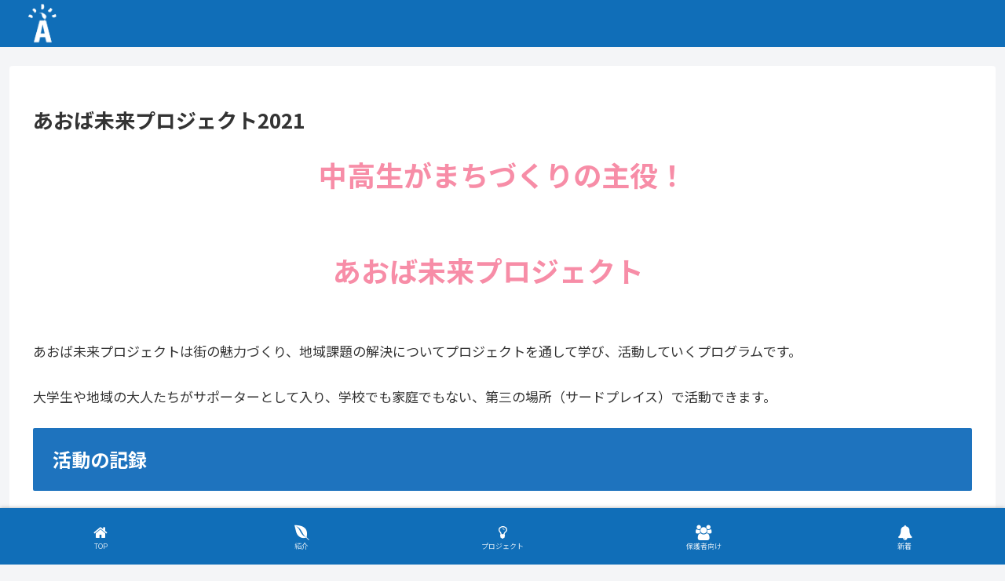

--- FILE ---
content_type: text/html; charset=utf-8
request_url: https://www.google.com/recaptcha/api2/aframe
body_size: 258
content:
<!DOCTYPE HTML><html><head><meta http-equiv="content-type" content="text/html; charset=UTF-8"></head><body><script nonce="vrp86FmF5OHcOEIHUZ1oYw">/** Anti-fraud and anti-abuse applications only. See google.com/recaptcha */ try{var clients={'sodar':'https://pagead2.googlesyndication.com/pagead/sodar?'};window.addEventListener("message",function(a){try{if(a.source===window.parent){var b=JSON.parse(a.data);var c=clients[b['id']];if(c){var d=document.createElement('img');d.src=c+b['params']+'&rc='+(localStorage.getItem("rc::a")?sessionStorage.getItem("rc::b"):"");window.document.body.appendChild(d);sessionStorage.setItem("rc::e",parseInt(sessionStorage.getItem("rc::e")||0)+1);localStorage.setItem("rc::h",'1769901466149');}}}catch(b){}});window.parent.postMessage("_grecaptcha_ready", "*");}catch(b){}</script></body></html>